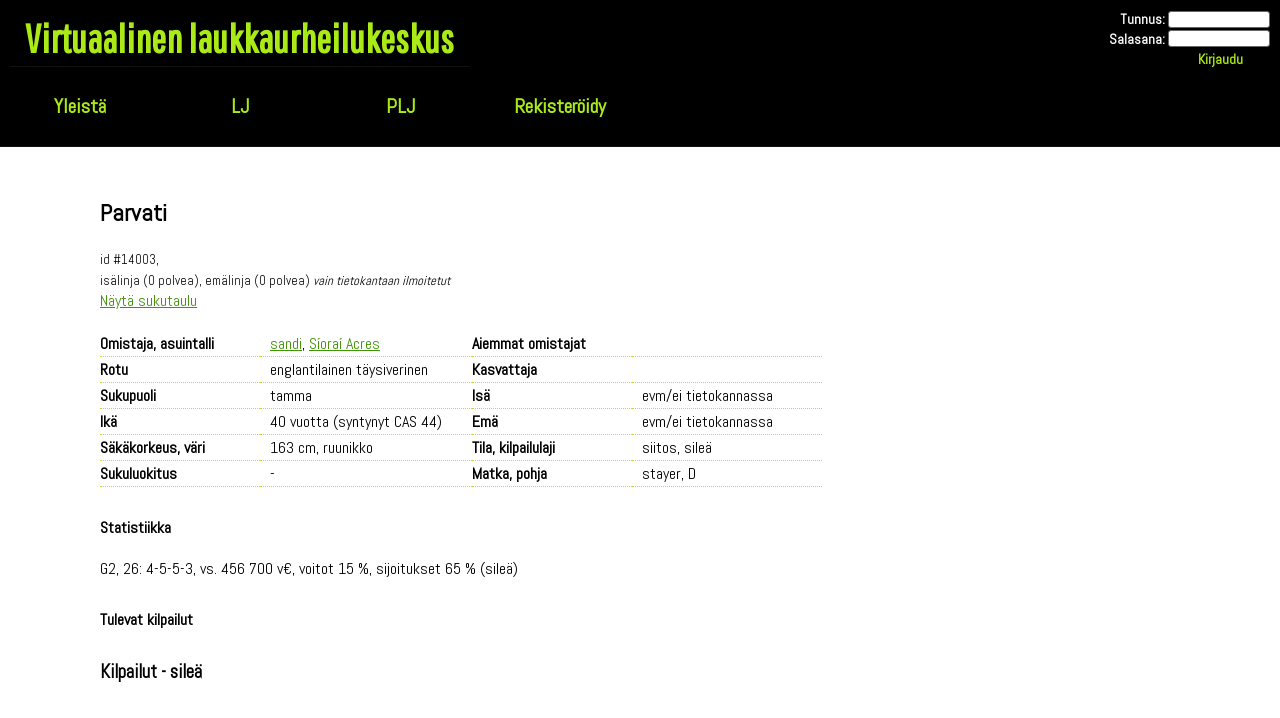

--- FILE ---
content_type: text/html; charset=UTF-8
request_url: https://www.anfarwol.net/lk/poni.php?id=14003
body_size: 2714
content:


<!DOCTYPE html>
<html xmlns="http://www.w3.org/1999/xhtml" xml:lang="en" lang="fi">

<head>
	<title>Virtuaalinen Laukkaurheilukeskus</title>
	<base href="/lk/" />
	<meta http-equiv="content-type" content="text/html; charset=UTF-8" />
	<link href="https://fonts.googleapis.com/css?family=Abel|Pathway+Gothic+One" rel="stylesheet">
	<link rel="stylesheet" href="https://ajax.googleapis.com/ajax/libs/jqueryui/1.12.1/themes/smoothness/jquery-ui.css" />
	<link rel="stylesheet" href="//code.jquery.com/ui/1.12.1/themes/base/jquery-ui.css">
	<link rel="stylesheet" href="style.css" type="text/css" />
	<script type="text/javascript" src="../analytics.js"></script>
	<script src="https://ajax.googleapis.com/ajax/libs/jquery/3.1.1/jquery.min.js"></script>
	<script src="https://ajax.googleapis.com/ajax/libs/jqueryui/1.12.1/jquery-ui.min.js"></script>
	<script src="../include/jquery.tablesorter.js"></script>
	<script src="datepicker-fi.js"></script>
	<script type="text/javascript">
		$(document).ready(function()
			{
				$(".listat").tablesorter({dateFormat: "fi"});
			}
		);
	</script>
	<script type="text/javascript">
		$( function() {
		$( ".datepicker" ).datepicker({ firstDay: 1, dateFormat: 'yy-mm-dd', minDate: +3, maxDate: "+1M" });
		$( ".newsdate" ).datepicker({ firstDay: 1, dateFormat: 'yy-mm-dd', maxDate: "0" });
		} );
		</script>
	</script>
</head>

<html>
	<body>
		<div id="links">
		<h1><a href="index.php">Virtuaalinen laukkaurheilukeskus</a></h1>
		<nav id="drop">
		<ul>
			<li><a href="yleista.php">Yleistä</a>
				<ul class="sub">
					<li><a href="uutiset.php">Laukkauutisia</a></li>
					<li><a href="cas.php">CAS-kalenteri</a></li>
					<li><a href="tallilista.php">Tallilista</a></li>
					<li><a href="haku.php">Hevoshaku</a></li>
				</ul>
			</li>
			<li><a href="lj.php">LJ</a>
				<ul class="sub">
					<li><a href="lj/yleista.php">Yleistä</a></li>
					<li><a href="lj/saannot.php">Yleiset säännöt</a></li>
					<li><a href="lj/opas.php">Aloittajan opas</a></li>
					<li><a href="lj/ukk.php">Usein kysyttyä</a></li>
					<li><a href="lj/sanasto.php">Sanasto</a></li>
				</ul>
			</li>
			<li><a href="plj.php">PLJ</a>
				<ul class="sub">
					<li><a href="plj/saannot.php">Säännöt</a></li>
					<li><a href="gaalatapahtuma.php">Gaalatapahtuma</a></li>
					<li><a href="talli/plj">PLJ-ponikauppa</a></li>
				</ul>
			</li>
			<li><a href="tunnus.php">Rekisteröidy</a></li>
		</ul>
		</nav>
		<form action="login.php" method="post" id="login">
			Tunnus: <input type="text" name="name" /><br />
			Salasana: <input type="password" name="passwd" /><br />
			<input type="submit" value="Kirjaudu" id="log" />
		</form>
		</div>

		<div id="page">



<h2>Parvati</h2>



<div><span class="mini">
id #14003, <a href=""></a><br />
isälinja  (0 polvea), 
emälinja  (0 polvea) <i>vain tietokantaan ilmoitetut</i>
</span><br />
<a href="sukutaulu.php?id=14003">Näytä sukutaulu</a></div>


<table id="hev">
<tr>
	<th>Omistaja, asuintalli</th>
	<td><a href="mailto:anfarwol@gmail.com">sandi</a>,  <a href="http://www.anfarwol.net/siorai" target="_blank">Síoraí Acres</a></td>
	<th>Aiemmat omistajat</th>
	<td></td>
</tr>
<tr>
	<th>Rotu</th>
	<td>englantilainen täysiverinen</td>
	<th>Kasvattaja</th>
	<td></td>
</tr>
<tr>
	<th>Sukupuoli</th>
	<td>tamma</td>
	<th>Isä</th>
	<td>evm/ei tietokannassa</td>
</tr>
<tr>
	<th>Ikä</th>
	<td>40 vuotta (syntynyt CAS 44)</td>
	<th>Emä</th>
	<td>evm/ei tietokannassa</td>
</tr>
<tr>
	<th>Säkäkorkeus, väri</th>
	<td>163 cm, ruunikko</td>
	<th>Tila, kilpailulaji</th>
	<td>siitos, sileä</td>
</tr>
<tr>
	<th>Sukuluokitus</th>
	<td>-</td>
	<th>Matka, pohja</th>
	<td>stayer, D</td>
</tr>
</table>


<h4>Statistiikka</h4>
<p>
G2, 26: 4-5-5-3, vs. 456 700 v€, voitot 15 %, sijoitukset 65 % (sileä)<br />
</p>

<h4>Tulevat kilpailut</h4>

<h3>Kilpailut - sileä</h3>
<br /><b>3yo</b> 
17.07.2017 
<a href="http://www.anfarwol.net/lk/kutsu.php?id=45">Paragon Racing</a>, 
maiden 12f T, 
6/6, 
0 v€ <br />
<b>3yo</b> 
19.07.2017 
<a href="http://www.anfarwol.net/lk/kutsu.php?id=66">Briarwood Stables</a>, 
maiden 13f D, 
<b>4/5</b>, 
1 600 v€ <br />
<b>3yo</b> 
24.07.2017 
<a href="http://www.anfarwol.net/lk/kutsu.php?id=111">Anarchie</a>, 
maiden 20f D, 
7/7, 
0 v€ <br />
<b>3yo</b> 
25.08.2017 
<a href="http://www.anfarwol.net/lk/kutsu.php?id=428">Quinta Paraíso</a>, 
maiden 12f D, 
5/5, 
1 000 v€ <br />
<br /><b>4yo</b> 
18.10.2017 
<a href="http://www.anfarwol.net/lk/kutsu.php?id=754">Briarwood Stables</a>, 
maiden 14f D, 
<b>2/11</b>, 
4 800 v€ <br />
<b>4yo</b> 
29.10.2017 
<a href="http://www.anfarwol.net/lk/kutsu.php?id=731">Kiiluniemi</a>, 
maiden 7.5f T, 
<b>3/4</b>, 
3 600 v€ <br />
<b>4yo</b> 
10.11.2017 
<a href="http://www.anfarwol.net/lk/kutsu.php?id=927">Fikiv Thoroughbreds</a>, 
maiden 13f D, 
<b>4/6</b>, 
2 000 v€ <br />
<b>4yo</b> 
16.11.2017 
<a href="http://www.anfarwol.net/lk/kutsu.php?id=1025">Paragon Racing</a>, 
maiden 14f D, 
<b>2/7</b>, 
6 000 v€ <br />
<br /><b>5yo</b> 
03.01.2018 
<a href="http://www.anfarwol.net/lk/kutsu.php?id=1646">Mission Impossible</a>, 
maiden 18f D, 
<b>1/4</b>, 
8 000 v€ <br />
<b>5yo</b> 
05.01.2018 
<a href="http://www.anfarwol.net/lk/kutsu.php?id=1553">Ciabacka Racing</a>, 
allowance 12f D, 
8/11, 
0 v€ <br />
<b>5yo</b> 
07.01.2018 
<a href="http://www.anfarwol.net/lk/kutsu.php?id=1555">Ciabacka Racing</a>, 
allowance 12f D, 
6/8, 
0 v€ <br />
<b>5yo</b> 
12.01.2018 
<a href="http://www.anfarwol.net/lk/kutsu.php?id=1667">Briarwood Stables</a>, 
allowance 13f D, 
<b>3/8</b>, 
7 200 v€ <br />
<b>5yo</b> 
13.01.2018 
<a href="http://www.anfarwol.net/lk/kutsu.php?id=1642">Galliard Racing</a>, 
allowance 12f D, 
5/7, 
2 000 v€ <br />
<b>5yo</b> 
14.01.2018 
<a href="http://www.anfarwol.net/lk/kutsu.php?id=1562">Ciabacka Racing</a>, 
allowance 12f D, 
5/6, 
2 000 v€ <br />
<b>5yo</b> 
16.01.2018 
<a href="http://www.anfarwol.net/lk/kutsu.php?id=1643">Galliard Racing</a>, 
allowance 12f D, 
<b>4/8</b>, 
4 000 v€ <br />
<b>5yo</b> 
26.01.2018 
<a href="http://www.anfarwol.net/lk/kutsu.php?id=1866">Brenton Brothers Racing</a>, 
allowance 10f D, 
5/6, 
2 000 v€ <br />
<b>5yo</b> 
04.02.2018 
<a href="http://www.anfarwol.net/lk/kutsu.php?id=2049">Brenton Brothers Racing</a>, 
allowance 10f D, 
<b>1/4</b>, 
20 000 v€ <br />
<b>5yo</b> 
07.02.2018 
<a href="http://www.anfarwol.net/lk/26.php?id=1769">
LJ</a>, <b>Ultimate Distance Cup</b>
, 
G3 20f D, 
5/9, 
7 500 v€ <br />
<b>5yo</b> 
07.02.2018 
<a href="http://www.anfarwol.net/lk/kutsu.php?id=2107">Galliard Racing</a>, 
G3 12f D, 
<b>2/3</b>, 
39 000 v€ <br />
<b>5yo</b> 
08.02.2018 
<a href="http://www.anfarwol.net/lk/kutsu.php?id=2092">Greywick</a>, 
G3 15f D, 
<b>2/3</b>, 
39 000 v€ <br />
<b>5yo</b> 
09.02.2018 
<a href="http://www.anfarwol.net/lk/kutsu.php?id=2109">Galliard Racing</a>, 
G3 12f D, 
<b>3/3</b>, 
26 000 v€ <br />
<b>5yo</b> 
10.02.2018 
<a href="http://www.anfarwol.net/lk/kutsu.php?id=2110">Galliard Racing</a>, 
G3 12f D, 
<b>3/3</b>, 
26 000 v€ <br />
<b>5yo</b> 
11.02.2018 
<a href="http://www.anfarwol.net/lk/kutsu.php?id=2111">Galliard Racing</a>, 
G3 12f D, 
<b>1/3</b>, 
65 000 v€ <br />
<b>5yo</b> 
24.02.2018 
<a href="http://www.anfarwol.net/lk/kutsu.php?id=2124">Galliard Racing</a>, 
G2 12f D, 
<b>2/4</b>, 
57 000 v€ <br />
<b>5yo</b> 
25.02.2018 
<a href="http://www.anfarwol.net/lk/kutsu.php?id=2125">Galliard Racing</a>, 
G2 12f D, 
<b>3/4</b>, 
38 000 v€ <br />
<b>5yo</b> 
27.02.2018 
<a href="http://www.anfarwol.net/lk/kutsu.php?id=2127">Galliard Racing</a>, 
G2 12f D, 
<b>1/3</b>, 
95 000 v€ <br />
<p>
	<img src="ruusukkeet/26/1/4.png" alt="palkintoruusuke 19.07.2017 Paragon Racing" title="19.07.2017 Paragon Racing" /> 
	<img src="ruusukkeet/0/1/5.png" alt="palkintoruusuke 25.08.2017 Anarchie" title="25.08.2017 Anarchie" /> 
	<img src="ruusukkeet/26/1/2.png" alt="palkintoruusuke 18.10.2017 Quinta Paraíso" title="18.10.2017 Quinta Paraíso" /> 
	<img src="ruusukkeet/0/1/3.png" alt="palkintoruusuke 29.10.2017 Briarwood Stables" title="29.10.2017 Briarwood Stables" /> 
	<img src="ruusukkeet/0/1/4.png" alt="palkintoruusuke 10.11.2017 Kiiluniemi" title="10.11.2017 Kiiluniemi" /> 
	<img src="ruusukkeet/0/1/2.png" alt="palkintoruusuke 16.11.2017 Fikiv Thoroughbreds" title="16.11.2017 Fikiv Thoroughbreds" /> 
	<img src="ruusukkeet/75/1/1.png" alt="palkintoruusuke 03.01.2018 Paragon Racing" title="03.01.2018 Paragon Racing" /> 
	<img src="ruusukkeet/26/1/3.png" alt="palkintoruusuke 12.01.2018 Ciabacka Racing" title="12.01.2018 Ciabacka Racing" /> 
	<img src="ruusukkeet/116/1/5.png" alt="palkintoruusuke 13.01.2018 Briarwood Stables" title="13.01.2018 Briarwood Stables" /> 
	<img src="ruusukkeet/0/1/5.png" alt="palkintoruusuke 14.01.2018 Galliard Racing" title="14.01.2018 Galliard Racing" /> 
	<img src="ruusukkeet/116/1/4.png" alt="palkintoruusuke 16.01.2018 Ciabacka Racing" title="16.01.2018 Ciabacka Racing" /> 
	<img src="ruusukkeet/0/1/5.png" alt="palkintoruusuke 26.01.2018 Galliard Racing" title="26.01.2018 Galliard Racing" /> 
	<img src="ruusukkeet/0/1/1.png" alt="palkintoruusuke 04.02.2018 Brenton Brothers Racing" title="04.02.2018 Brenton Brothers Racing" /> 
	<img src="ruusukkeet/0/1/5.png" alt="palkintoruusuke 07.02.2018 Brenton Brothers Racing" title="07.02.2018 Brenton Brothers Racing" /> 
	<img src="ruusukkeet/116/1/2.png" alt="palkintoruusuke 07.02.2018 LJ" title="07.02.2018 LJ" /> 
	<img src="ruusukkeet/0/1/2.png" alt="palkintoruusuke 08.02.2018 Galliard Racing" title="08.02.2018 Galliard Racing" /> 
	<img src="ruusukkeet/116/1/3.png" alt="palkintoruusuke 09.02.2018 Greywick" title="09.02.2018 Greywick" /> 
	<img src="ruusukkeet/116/1/3.png" alt="palkintoruusuke 10.02.2018 Galliard Racing" title="10.02.2018 Galliard Racing" /> 
	<img src="ruusukkeet/116/1/1.png" alt="palkintoruusuke 11.02.2018 Galliard Racing" title="11.02.2018 Galliard Racing" /> 
	<img src="ruusukkeet/116/1/2.png" alt="palkintoruusuke 24.02.2018 Galliard Racing" title="24.02.2018 Galliard Racing" /> 
	<img src="ruusukkeet/116/1/3.png" alt="palkintoruusuke 25.02.2018 Galliard Racing" title="25.02.2018 Galliard Racing" /> 
	<img src="ruusukkeet/116/1/1.png" alt="palkintoruusuke 27.02.2018 Galliard Racing" title="27.02.2018 Galliard Racing" /> 
</p>


<h3>Jälkeläiset</h3>
	CAS 53 t. <a href="poni.php?id=30843" target="_blank">syntymätön varsa</a> (i. Five Star Camel)<br />

<h3>Uutiset</h3>


		</div>
		<div id="butt">
			&copy; 2017-2026 <a href="mailto:anfarwol@gmail.com">sandi</a>, ota yhteyttä kaikissa 
			ongelmatilanteissa ja kysymyksissä <a href="mailto:anfarwol@gmail.com">sähköpostilla</a>!
		</div>
	</body>
</html>


--- FILE ---
content_type: text/css
request_url: https://www.anfarwol.net/lk/style.css
body_size: 3066
content:
body,div,ul,li,p,a,h1,h2,h3,h4,h5,img,span,table,th,td {
	margin: 0px;
	padding: 0px;
	border: 0px;
}

p.pink {
	color: #FF0057;
	font-weight: bold;
}

input,select,submit {
	margin: 0px;
	padding: 0px;
//	line-height: 2em;
	border: 1px solid #999;
	border-radius: 3px;
}

input[type=submit] {
	padding: 1px 2px!important;
}

select {
	background-color: #EEE!important;
}

* {
  -moz-box-sizing: border-box;
}

body {
	font-family: "Abel",sans-serif;
	font-size: 100%;
}

pre {
	font-family: "Abel",sans-serif;
	font-size: 100%;
}

h1 {
	font-family: "Pathway Gothic One",sans-serif;
	font-size: 2em;
	font-variant: normal;
	margin: 15px 20px 0 10px;
	float: left;
	padding: 0 5px 5px 5px;
	border-bottom: solid 1px #111;
}

h2.red {
	color: red;
}

a.red {
	color: red!important;
}

a.red:hover {
	color: #AAEB17!important;
}

h2.kisa {
	text-align: center;
	font-size: 1.5em;
	margin: 0 0 30px 0;
}

h2,h3,h4 {
	margin: 30px 0 10px 0;
}

div#links {
	background-color: #000;
	min-height: 80px;
	text-align: center;
	font-size: 1.25em;
	font-weight: bold;
	border-bottom: solid 1px #111;
}

div#links ul li, div#links a {
	color: #AAEB17;
	margin: 0 5px;
	padding: 0 5px;
	text-decoration: none;
}

div#links li:hover,a:hover {
	color: #FFF;
}

#drop ul li:hover > ul { display: none; }

@media screen and (max-width: 1400px) {
	#links { height: 146px; }
	#drop { position: absolute; top: 66px; left: 0px; background-color: #000; width: 100%; }
	#page { padding-left: 50px; width: 1000px!important; margin: 50px!important; }
}

@media screen and (max-width: 850px) {
	#links { height: 146px; }
	#drop ul { position: static; }
	#drop ul li { font-size: 0.85em; width: 120px!important; margin: 0!important; padding: 0!important; }
	#page { margin: 35px!important; }
}

@media screen and (max-width: 650px) {
	#links { height: 200px; }
	#drop { position: absolute; top: 95px; padding-bottom: 10px;}
	#drop ul { width: 100%!important; background: #000; padding-bottom: 10px; }
	#drop ul li { width: 100%!important; float: none; background: #000; height: 30px; line-height: 30px; }
	#huom { margin-top: 70px; padding-top: 20px!important; }
	#page { width: 200px!important; margin: 20px!important; }
	#drop .sub { display: none!important; }
}

#drop {
	float: left;
	margin: 20px 0 0 0;
}

#drop ul {
	list-style: none;
	position: absolute;
	z-index: 1;
}

#drop ul a {
	display: block;
	height: 60px;
}

#drop ul li {
	float: left;
	line-height: 40px;
	width: 140px;
}

#drop ul ul {
	display: none;
	position: absolute;
	top: 60px;
	margin-left: -10px;
	font-size: 0.8em;
	background: #111;
	border: solid 1px #000;
	border-top: 0px;
}

#drop ul ul li {
	display: block;
	float: none;
	line-height: 30px;
}

#drop ul ul li a {
	color: #FFF;
	height: 30px;
}

#drop ul ul li a:hover {
	color: #AAEB17;
}


#drop ul li:hover > ul {
	display: block;
}

/* Sisäänkirjautuneen lomake */
div#links form#logged {
	float: left;
	position: absolute;
	top: 10px;
	right: 10px;
	font-size: 0.7em;
	color: #FFF;
}

div#links form#logged input {
	font-family: "Abel",sans-serif;
	font-size: 0.9em;
	color: #AAEB17;
	background-color: #000;
	border: 0px;
	cursor: pointer;
	margin: 5px 0;
	font-weight: bold;
}

div#links form#logged input:hover { color: #FFF; }

/* Kirjautumattoman lomake */
div#links form#login {
	float: left;
	position: absolute;
	top: 10px;
	right: 10px;
	font-size: 0.7em;
	color: #FFF;
	text-align: right;
}

div#links form#login input {
	width: 100px;
	height: 15px;
	font-family: "Abel",sans-serif;
	font-size: 1em;
	background-color: #FFF;
	border: 1px solid #666;
	margin: 0 0 2px 0;
}

div#links form#login input#log {
	border: 0px;
	background-color: #000;
	color: #AAEB17;
	height: 20px;
	cursor: pointer;
	font-weight: bold;
}

div#links form#login input#log:hover { color: #FFF; }

div#huom {
	background-color: #000;
	text-align: center;
	color: #FF0057;
	font-weight: bold;
	padding: 10px;
}

div#huom a {
	color: #FF0057;
}

div#page {
	width: 1000px;
	margin: 50px auto;
}

div#page a {
	cursor: pointer;
	margin: 0;
	padding: 0;
	color: #409408;
	text-decoration: underline;
}

div#page a:hover { text-decoration: none; }

div#page p {
	margin: 20px 0;
}

div#page div {
	margin: 20px 0!important;
}

div#page div.nfot {
	width: 860px;
	overflow: hidden;
	border: solid 1px #EEE;
	padding: 20px;
	margin: 10px 0;
}

div#page div.nfo {
	float: left;
	width: 430px;
}

div#page div.rnfo {
	float: left;
	width: 409px;
	padding: 0 0 0 20px;
	border-left: solid 1px #AAEB17;
}

div#page div.os {
	max-height: 200px;
	overflow: auto;
	margin: 0 0 20px 0!important;
}

div#page div.arv {
	margin: 0 0 20px 0!important;
}

table {
	border-spacing: 0px;
}

table th,td {
	text-align: left;
}

table th {
	padding: 10px 0 5px 0;
}

div.ponilistat table.listat td,div.ponilistat table.listat th {
	text-align: left;
	min-width: 50px!important;
}

.ponit {
	width: 800px;
	min-height: 150px;
	padding: 10px;
	border: solid 1px #DDD;
}

table td.wid {
	min-width: 300px!important;
}

table th.wid {
	min-width: 300px!important;
}

.ponilistat {
	width: 1000px;
	min-height: 50px;
	padding: 10px;
	border: solid 1px #DDD;
}

.ponilistat table.listat td.sm {
	font-size: 0.7em;
}

table.listat { width: 100%; }

table.listat td { padding: 5px 0; }

table.listat tr:nth-child(even) { background: #EEE; }

table.listat tr.lj { background-color: rgba(170, 235, 23, 0.3)!important; margin: 2px; }
table.listat tr.lj > td { padding: 1px 5px; border-bottom: solid 2px #FFF; }
table.listat tr.ljarvo { background-color: rgba(170, 235, 23, 0.6)!important; margin: 2px; }
table.listat tr.ljarvo > td { padding: 1px 5px; border-bottom: solid 2px #FFF; }
table.listat tr.plj { background-color: rgba(255, 0, 87, 0.2)!important; margin: 2px; }
table.listat tr.plj > td { padding: 1px 5px; border-bottom: solid 2px #FFF; }
table.listat tr.pljarvo { background-color: rgba(255, 0, 87, 0.5)!important; margin: 2px; }
table.listat tr.pljarvo > td { padding: 1px 5px; border-bottom: solid 2px #FFF; }
table.listat tr.w { background-color: #FFF; color: #666; margin: 2px; }
table.listat tr.w a { color: #888!important; }
table.listat tr.w > td { padding: 1px 5px; border-bottom: solid 2px #FFF; }
table.listat tr.vip { background-color: rgba(23, 152, 191, 0.3)!important; margin: 2px; }
table.listat tr.vip > td { padding: 1px 5px; border-bottom: solid 2px #FFF; }
table.listat tr.vipw { background-color: rgba(23, 152, 191, 0.1)!important; margin: 2px; }
table.listat tr.vipw > td { padding: 1px 5px; border-bottom: solid 2px #FFF; }

table.listat th.now { color: #FF0057!important; }
table.cal td { min-width: 70px; }

table.arvcal {
	width: 100%;
	border-collapse: separate!important;
	border-spacing: 3px;
}

table.arvcal span {
	display: block;
	width: 100%;
	box-sizing: border-box;
	padding: 0 0 0 5px;
	margin: 0 0 5px 0;
}

table.arvcal span.th {
	font-weight: bold;
	background-color: #DDD;
	height: 25px;
	line-height: 25px;
}

table.arvcal span.LJ {
	font-size: 0.8em;
	line-height: 25px;
	background-color: rgba(170, 235, 23, 0.3);
}

table.arvcal span.PLJ {
	font-size: 0.8em;
	line-height: 25px;
	background-color: rgba(255, 0, 87, 0.2);
}

table.arvcal td {
	border: solid 1px #DDD;
	height: 50px;
	width: 100px;
	padding: 5px;
	vertical-align: top;
}

table.arvcal td.k {
	font-size: 0.8em;
	font-weight: bold;
	height: 50px;
	line-height: 25px;
	width: 25px;
	padding: 5px 0 0 5px;
	text-transform: uppercase;
}

.kk {
	float: left;
	width: 15px;
	height: 15px;
	margin: 5px;
	border: 1px solid #000;
}

.lj { background-color: rgba(170, 235, 23, 0.3); }
.plj { background-color: rgba(255, 0, 87, 0.2); }
.vip { background-color: rgba(23, 152, 191, 0.3); }

table.suku td.cc {
	text-align: center!important;
}

table.suku td {
	height: 25px;
	line-height: 25px;
}

.pljed { background-color: rgb(255, 153, 102); }
.viped { background-color: rgb(255, 153, 102); }

table.listat th.header { 
	cursor: pointer;
	background-image: url(bg.gif);
	background-repeat: no-repeat;
	background-position: center left;
	padding: 0 0 0 20px;
} 

table.listat th.headerSortUp { background-image: url(small_asc.gif); } 
table.listat th.headerSortDown { background-image: url(small_desc.gif); }

/* Rekisteröitymissivun lomake */

table#reg { width: 900px; }

table#reg th,td { padding: 0; }

table#reg th { padding: 0 0 5px 0; }
/*table#reg th:first-child { padding: 0 5px 0 0; }

table#reg tr:nth-child(4n+4) > th { border-bottom: solid 1px rgb(112, 155, 15); padding: 0 0 5px 0; }
table#reg tr:nth-child(4n+4) > td { border-bottom: solid 1px rgb(112, 155, 15); padding: 0 0 5px 0; }
table#reg tr:nth-child(4n+1) > th { padding: 5px 5px 0 0; }
table#reg tr:nth-child(4n+1) > td { padding: 5px 5px 0 0; }
*/
table#reg input[type="text"] { width: 150px; }
table#reg input.xl { width: 200px; }
table#reg select.xl { width: 200px; }
table#reg select { width: 150px; }

input.sm { width: 60px!important; }

table#reg input[type="submit"] {
	margin: 15px 0 0 0;
	width: 100px;
}

/* Ponien tietomuutossivun lomake */

table#nfo { width: 100%; }
table#nfo th { padding: 5px 0; }
table#nfo select { width: 150px; }

/*table#hev { width: 800px; }*/
table#hev th { min-width: 150px; padding: 2px 10px 2px 0; border-bottom: dotted 1px #AAEB17; }
table#hev td { min-width: 150px; padding: 2px 30px 2px 10px; border-bottom: dotted 1px #AAEB17; }

/* Virheilmoitukset */
p.err {
	color: #FF0057;
	font-weight: bold;
}

/* Arvokisakalenterin kuluva päivä */
span.cur {
	color: #FF0057!important;
}

/*
input[type="text"] {
	width: 30px;
}

input[type="number"] {
	width: 100px;
}
*/
.mini {
	font-size: 0.8em;
}

/* Tallisivun iframe */
iframe {
	border: 0px;
	margin: 0;
	padding: 0;
}

iframe div.full {
	background-color: #FFF!important;
}

#empty {
	height: 0px;
	width: 0px;
}

/* Tallisivun ponivalikko */
div#menu input#display-menu { display: none!important; }
div#menu label { cursor: pointer!important; }
div#menu #display-menu:checked ~ ul { display: block!important; }

div#menu {
	min-height: 25px;
	text-align: center;
	font-size: 0.9em;
	height: 26px;
	border-bottom: solid 1px #666;
}

div#menu ul li.top {
	width: 100px;
	background-color: #AAEB17;
	border: solid 1px #666;
	border-bottom: 0px;
	color: #000;
	margin: 0 5px;
	text-decoration: none;
	border-radius: 5px 5px 0 0;
}

div#subs a {
	border: 0px!important;
	color: #000;
	text-decoration: none;
}

div#menu li:hover,a:hover {
	color: #666;
}

div#menu a {
	color: #000;
	text-decoration: none;
}

#subs ul li:hover > ul { display: none; }

#subs {
	width: 100%;
	cursor: pointer!important;
}

#subs input[type="submit"], #subs input[type="submit"]:focus, #subs input[type="submit"]:active, #subs submit, #subs submit:focus, #subs submit:active 
{
	background: none!important;
	color: #000;
	border: none; 
	padding: 0!important;
	font: inherit;
	cursor: pointer;
}

#subs input[type="submit"]:hover, submit:hover {
	color: #666!important;
}

#subs ul {
	list-style: none;
	height: 25px;
}

#subs ul a {
	display: block;
	height: 25px;
}

#subs ul li {
	float: left;
	width: 100px;
	height: 25px;
	line-height: 25px;
}

@-moz-document url-prefix() { 
	#subs ul ul.sub ul.subsub {
		margin: -1px 0 0 -1px!important;
	}
	#subs ul.sub li:hover > ul.subsub {
		width: 100px;
	}
}

#subs ul ul {
	display: none;
	top: 25px;
	font-size: 0.9em;
	margin: 0 0 0 -1px;
}

#subs ul ul ul {
	display: none;
	position: absolute;
	left: 100%;
	top: 0px!important;
	margin: 0px!important;
}

#subs ul ul li:hover > ul {
	display: block;
}

#subs ul ul li:hover:first-child {
	border-right: 0px;
}

#subs ul ul ul li:hover:first-child {
	border-right: solid 1px #666!important;
}

#subs ul ul li:first-child {
	border-left: solid 1px #666!important;
	border-right: solid 1px #666;
}

#subs ul ul li:last-child {
	border: solid 1px #666;
	border-top: 0px;
	border-radius: 0 0 0 5px;
}

#subs ul ul ul li:first-child {
	border-right: solid 1px #666!important;
	border-top: solid 1px #666!important;
	border-left: 0px!important;
	padding-left: 1px;
}

#subs ul ul ul li:last-child {
	border: solid 1px #666;
	border-top: 0px;
	border-radius: 0 0 5px 5px;
}

#subs ul ul li {
	background-color: #FFF;
	display: block;
	float: none;
	height: 25px;
	line-height: 25px;
	position: relative;
	margin: 0;
	padding: 0;
	border-left: solid 1px #666;
	border-right: solid 1px #666;
}

#subs ul ul li a {
	color: #000;
	height: 25px;
}

#subs ul ul li a:hover {
	color: #666;
}

#subs ul li:hover > ul {
	display: block;
}

div.tlista tbody.tallisivu {
	display: block;
	height: 200px!important;
	overflow: auto;
	border-bottom: solid 1px #666;
}

div.tlista thead {
	padding: 0 0 5px 0;
}

div.tlista thead, tbody.tallisivu tr {
	display: table;
	width: 100%;
	table-layout: fixed;
}

div.tlista tbody.tallisivu td {
	white-space: nowrap;
}

div.tlista thead th:first-child {
	width: 250px!important;
}

div.tlista tbody.tallisivu td:first-child {
	width: 300px!important;
}

div.uutislista {
	height: 300px!important;
	overflow-y: scroll;
}

.ui-widget {
	font-family: "Sans Serif"!important;
	font-size: 10pt!important;
}

input:invalid+span:after {
	content: '✖';
	padding-left: 5px;
	color: red;
}

input:valid+span:after {
	content: '✓';
	padding-left: 5px;
	color: green;
}

div#butt {
	width: 40%;
	margin: 0 auto;
	text-align: center;
	font-size: 0.8em;
	border-top: solid 1px #DDD;
	padding: 20px 0;
	color: #666;
}

div#butt a { color: #409408; }
